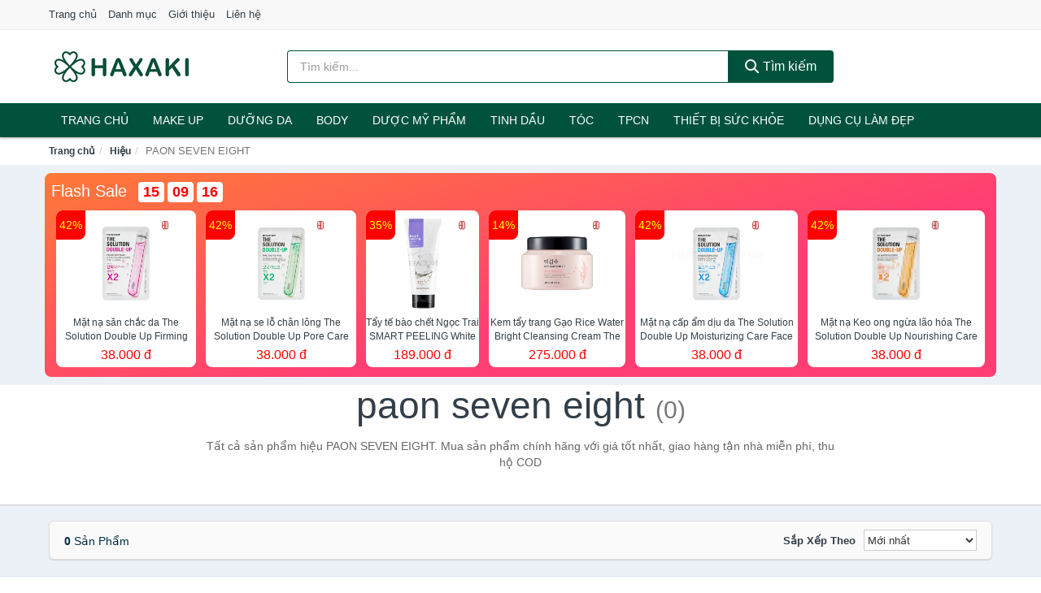

--- FILE ---
content_type: text/html; charset=UTF-8
request_url: https://haxaki.com/hieu/paon-seven-eight/
body_size: 8040
content:
<!DOCTYPE html><html lang="vi"><head prefix="og: http://ogp.me/ns# fb: http://ogp.me/ns/fb# article: http://ogp.me/ns/article#"><meta charset="utf-8"><!--[if IE]><meta http-equiv='X-UA-Compatible' content='IE=edge,chrome=1'><![endif]--><meta name="viewport" content="width=device-width,minimum-scale=1,initial-scale=1"><title>Hiệu: PAON SEVEN EIGHT (có tất cả 0 sản phẩm) | Haxaki.Com</title><meta name="description" content="Tất cả sản phẩm hiệu PAON SEVEN EIGHT. Mua sản phẩm chính hãng với giá tốt nhất, giao hàng tận nhà miễn phí, thu hộ COD"><meta name="keywords" content="PAON SEVEN EIGHT"><meta name="robots" content="noodp"/><meta itemprop="name" content="Hiệu: PAON SEVEN EIGHT (có tất cả 0 sản phẩm) | Haxaki.Com"><meta itemprop="description" content="Tất cả sản phẩm hiệu PAON SEVEN EIGHT. Mua sản phẩm chính hãng với giá tốt nhất, giao hàng tận nhà miễn phí, thu hộ COD"><meta itemprop="image" content="https://c.mgg.vn/d/haxaki.com/img/logo.jpg"><meta name="twitter:card" content="summary"><meta name="twitter:site" content="Haxaki.Com"><meta name="twitter:title" content="Hiệu: PAON SEVEN EIGHT (có tất cả 0 sản phẩm) | Haxaki.Com"><meta name="twitter:description" content="Tất cả sản phẩm hiệu PAON SEVEN EIGHT. Mua sản phẩm chính hãng với giá tốt nhất, giao hàng tận nhà miễn phí, thu hộ COD"><meta name="twitter:creator" content="@Haxaki.Com"><meta name="twitter:image" content="https://c.mgg.vn/d/haxaki.com/img/logo.jpg"><meta property="og:title" content="Hiệu: PAON SEVEN EIGHT (có tất cả 0 sản phẩm) | Haxaki.Com" /><meta property="og:type" content="website" /><meta property="og:url" content="https://haxaki.com/hieu/paon-seven-eight/" /><meta property="og:image" content="https://c.mgg.vn/d/haxaki.com/img/logo.jpg" /><meta property="og:description" content="Tất cả sản phẩm hiệu PAON SEVEN EIGHT. Mua sản phẩm chính hãng với giá tốt nhất, giao hàng tận nhà miễn phí, thu hộ COD" /><meta property="og:locale" content="vi_VN" /><meta property="og:site_name" content="Haxaki" /><meta property="fb:app_id" content="509477269957141"/><link rel="canonical" href="https://haxaki.com/hieu/paon-seven-eight/" /><link rel="apple-touch-icon" sizes="180x180" href="https://c.mgg.vn/d/haxaki.com/img/icons/apple-touch-icon.png"><link rel="icon" type="image/png" sizes="32x32" href="https://c.mgg.vn/d/haxaki.com/img/icons/favicon-32x32.png"><link rel="icon" type="image/png" sizes="16x16" href="https://c.mgg.vn/d/haxaki.com/img/icons/favicon-16x16.png"><link rel="manifest" href="https://haxaki.com/webmanifest.json"><link rel="mask-icon" href="https://c.mgg.vn/d/haxaki.com/img/icons/safari-pinned-tab.svg" color="#01523d"><link rel="shortcut icon" href="/favicon.ico"><meta name="apple-mobile-web-app-title" content="Haxaki"><meta name="application-name" content="Haxaki"><meta name="msapplication-TileColor" content="#01523d"><meta name="msapplication-TileImage" content="https://c.mgg.vn/d/haxaki.com/img/icons/mstile-144x144.png"><meta name="msapplication-config" content="https://c.mgg.vn/d/haxaki.com/img/icons/browserconfig.xml"><meta name="theme-color" content="#01523d"><style type="text/css">html{font-family:-apple-system,BlinkMacSystemFont,"Segoe UI",Roboto,"Helvetica Neue",Arial,"Noto Sans",sans-serif,"Apple Color Emoji","Segoe UI Emoji","Segoe UI Symbol","Noto Color Emoji";-webkit-text-size-adjust:100%;-ms-text-size-adjust:100%}body{margin:0}article,aside,details,figcaption,figure,footer,header,hgroup,main,menu,nav,section,summary{display:block}audio,canvas,progress,video{display:inline-block;vertical-align:baseline}audio:not([controls]){display:none;height:0}[hidden],template{display:none}a{background-color:transparent}a:active,a:hover{outline:0}abbr[title]{border-bottom:1px dotted}b,strong{font-weight:600}dfn{font-style:italic}h1{margin:.67em 0;font-size:2em}mark{color:#000;background:#ff0}small{font-size:80%}sub,sup{position:relative;font-size:75%;line-height:0;vertical-align:baseline}sup{top:-.5em}sub{bottom:-.25em}img{border:0}svg:not(:root){overflow:hidden}figure{margin:1em 40px}hr{height:0;-webkit-box-sizing:content-box;-moz-box-sizing:content-box;box-sizing:content-box}pre{overflow:auto}code,kbd,pre,samp{font-family:monospace,monospace;font-size:1em}button,input,optgroup,select,textarea{margin:0;font:inherit;color:inherit}button{overflow:visible}button,select{text-transform:none}button,html input[type=button],input[type=reset],input[type=submit]{-webkit-appearance:button;cursor:pointer}button[disabled],html input[disabled]{cursor:default}button::-moz-focus-inner,input::-moz-focus-inner{padding:0;border:0}input{line-height:normal}input[type=checkbox],input[type=radio]{-webkit-box-sizing:border-box;-moz-box-sizing:border-box;box-sizing:border-box;padding:0}input[type=number]::-webkit-inner-spin-button,input[type=number]::-webkit-outer-spin-button{height:auto}input[type=search]{-webkit-box-sizing:content-box;-moz-box-sizing:content-box;box-sizing:content-box;-webkit-appearance:textfield}input[type=search]::-webkit-search-cancel-button,input[type=search]::-webkit-search-decoration{-webkit-appearance:none}fieldset{padding:.35em .625em .75em;margin:0 2px;border:1px solid silver}legend{padding:0;border:0}textarea{overflow:auto}optgroup{font-weight:600}table{border-spacing:0;border-collapse:collapse}td,th{padding:0}</style><link href="https://c.mgg.vn/d/haxaki.com/css/s1.css" rel="stylesheet"><!--[if lt IE 9]><script src="https://oss.maxcdn.com/html5shiv/3.7.3/html5shiv.min.js"></script><script src="https://oss.maxcdn.com/respond/1.4.2/respond.min.js"></script><![endif]--><script src="https://cdn.onesignal.com/sdks/OneSignalSDK.js" async=""></script><script>var OneSignal = window.OneSignal || [];OneSignal.push(function() {OneSignal.init({appId: "ed27cc4a-4e8a-40d6-854c-3959a2f287fc"});});</script></head><body itemscope="" itemtype="http://schema.org/WebPage"><div id="header-top"><header itemscope="" itemtype="http://schema.org/WPHeader"><div id="top-header" class="hidden-xs"><div class="container"><div class="row"><div class="col-sm-12"><a href="https://haxaki.com/" title="Trang chủ">Trang chủ</a> <a href="https://haxaki.com/danh-muc/" title="Danh mục">Danh mục</a> <a href="https://haxaki.com/p/gioi-thieu.html" title="Giới thiệu">Giới thiệu</a> <a href="https://haxaki.com/p/lien-he.html" title="Liên hệ">Liên hệ</a></div></div></div></div><div id="main-header"><div class="container"><div class="row"><div class="col-xs-12 col-sm-4 col-md-3"><button type="button" class="visible-xs bnam-menu is-closed" data-toggle="offcanvas" aria-label="Menu"><span class="hamb-top"></span><span class="hamb-middle"></span><span class="hamb-bottom"></span></button><a href="https://haxaki.com/" class="logo" itemprop="headline" title="Haxaki.Com"><img data-original="https://c.mgg.vn/d/haxaki.com/img/logo_header.jpg" class="lazy" alt="Haxaki" src="[data-uri]" width="auto" height="auto"><noscript><img src="https://c.mgg.vn/d/haxaki.com/img/logo_header.jpg" alt="Haxaki" srcset="https://c.mgg.vn/d/haxaki.com/img/logo_header@2x.jpg 2x"></noscript><span class="hidden" itemprop="description">Haxaki</span></a></div><div id="header-search" class="hidden-xs col-sm-8 col-md-7"><form method="GET" action="https://haxaki.com/" itemprop="potentialAction" itemscope="" itemtype="http://schema.org/SearchAction"><meta itemprop="target" content="https://haxaki.com/?s={s}"><div class="input-group form"><input type="text" name="s" class="form-control" placeholder="Tìm kiếm..." aria-label="Tìm kiếm hiệu" value="" id="search-top"><span class="input-group-btn"><button class="btn btn-search-top" type="submit"><span class="s-icon"><span class="s-icon-circle"></span><span class="s-icon-rectangle"></span></span> Tìm kiếm</button></span></div></form></div></div></div></div></header></div><div id="search-mobi" class="container visible-xs"><div class="row"><div class="col-xs-12"><form method="GET" action="https://haxaki.com/"><div class="input-group form"><input name="s" class="search-top form-control" placeholder="Tìm kiếm..." value="" type="text" aria-label="Tìm kiếm hiệu"><span class="input-group-btn"><button class="btn btn-danger btn-search-top" type="submit">Tìm kiếm</button></span></div></form></div></div></div><div id="header-nav"><div class="container"><nav id="main-nav" itemscope itemtype="http://schema.org/SiteNavigationElement" aria-label="Main navigation"><ul class="menu"><li><a href="https://haxaki.com/" title="Trang chủ">Trang chủ</a></li><li class="dropdown o-col"><a href="https://haxaki.com/trang-diem-1676/" title="Trang điểm">Make Up</a><ul class="dropdown-menu"><li><a href="https://haxaki.com/trang-diem-mat-1677/" title="Trang điểm mặt">Trang điểm mặt</a></li><li><a href="https://haxaki.com/trang-diem-mat-1678/" title="Trang điểm mắt">Trang điểm mắt</a></li><li><a href="https://haxaki.com/trang-diem-moi-1679/" title="Trang điểm môi">Trang điểm môi</a></li><li><a href="https://haxaki.com/tay-trang-khan-giay-uot-1680/" title="Tẩy trang, khăn ướt">Tẩy trang, khăn ướt</a></li><li><a href="https://haxaki.com/dung-cu-trang-diem-1681/" title="Dụng cụ trang điểm">Dụng cụ trang điểm</a></li><li><a href="https://haxaki.com/cham-soc-mong-1682/" title="Chăm sóc móng">Chăm sóc móng</a></li><li><a href="https://haxaki.com/bo-trang-diem-11905/" title="Bộ trang điểm">Bộ trang điểm</a></li></ul></li><li class="dropdown"><a href="https://haxaki.com/cham-soc-da-mat-1674/" title="Chăm sóc da mặt">Dưỡng da</a><ul class="dropdown-menu"><li><a href="https://haxaki.com/xit-khoang-5964/" title="Xịt khoáng">Xịt khoáng</a></li><li><a href="https://haxaki.com/nuoc-hoa-hong-toner-2439/" title="Nước hoa hồng, toner">Nước hoa hồng, toner</a></li><li><a href="https://haxaki.com/lam-sach-da-mat-11324/" title="Làm sạch da mặt">Làm sạch da mặt</a></li><li><a href="https://haxaki.com/san-pham-chong-nang-va-phuc-hoi-sau-khi-di-nang-3514/" title="Sản phẩm chống nắng và phục hồi sau khi đi nắng">Sản phẩm chống nắng và phục hồi sau khi đi nắng</a></li><li><a href="https://haxaki.com/may-hut-mun-11781/" title="Máy hút mụn">Máy hút mụn</a></li><li><a href="https://haxaki.com/san-pham-tri-mun-3518/" title="Sản phẩm trị mụn">Sản phẩm trị mụn</a></li><li><a href="https://haxaki.com/kem-duong-am-da-3513/" title="Dưỡng ẩm">Dưỡng ẩm</a></li><li><a href="https://haxaki.com/kem-duong-trang-da-3512/" title="Dưỡng trắng">Dưỡng trắng</a></li><li><a href="https://haxaki.com/chong-lao-hoa-3517/" title="Chống lão hóa">Chống lão hóa</a></li><li><a href="https://haxaki.com/mat-na-cac-loai-1693/" title="Mặt nạ">Mặt nạ</a></li><li><a href="https://haxaki.com/cham-soc-da-chuyen-sau-3515/" title="Chăm sóc da chuyên sâu">Chăm sóc da chuyên sâu</a></li><li><a href="https://haxaki.com/cham-soc-vung-da-mat-3516/" title="Chăm sóc vùng da mắt">Chăm sóc vùng da mắt</a></li><li><a href="https://haxaki.com/cham-soc-da-nhay-cam-kich-ung-11791/" title="Chăm sóc da nhạy cảm, kích ứng">Chăm sóc da nhạy cảm, kích ứng</a></li><li><a href="https://haxaki.com/bo-cham-soc-da-mat-11819/" title="Bộ chăm sóc da mặt">Bộ chăm sóc da mặt</a></li><li><a href="https://haxaki.com/kem-duong-da-serum-khac-17262/" title="Kem dưỡng da & Serum khác">Kem dưỡng da & Serum khác</a></li><li><a href="https://haxaki.com/san-pham-cham-soc-da-mat-khac-17266/" title="Sản phẩm chăm sóc da mặt khác">Sản phẩm chăm sóc da mặt khác</a></li></ul></li><li class="dropdown"><a href="https://haxaki.com/cham-soc-co-the-1684/" title="Chăm sóc cơ thể">BODY</a><ul class="dropdown-menu"><li><a href="https://haxaki.com/sua-tam-xa-bong-muoi-tam-8304/" title="Sữa tắm, xà bông, muối tắm">Sữa tắm, xà bông, muối tắm</a></li><li><a href="https://haxaki.com/duong-the-1702/" title="Dưỡng Thể">Dưỡng Thể</a></li><li><a href="https://haxaki.com/cham-soc-nguc-8310/" title="Chăm sóc ngực">Chăm sóc ngực</a></li><li><a href="https://haxaki.com/san-pham-tay-long-3541/" title="Sản phẩm tẩy lông">Sản phẩm tẩy lông</a></li><li><a href="https://haxaki.com/san-pham-khu-mui-1709/" title="Sản phẩm khử mùi">Sản phẩm khử mùi</a></li><li><a href="https://haxaki.com/san-pham-duong-tay-chan-5992/" title="Sản phẩm dưỡng tay, chân">Sản phẩm dưỡng tay, chân</a></li><li><a href="https://haxaki.com/san-pham-chong-nang-1707/" title="Sản phẩm chống nắng">Sản phẩm chống nắng</a></li><li><a href="https://haxaki.com/tay-te-bao-chet-massage-1711/" title="Tẩy tế bào chết, massage">Tẩy tế bào chết, massage</a></li><li><a href="https://haxaki.com/massage-toan-than-11825/" title="Massage toàn thân">Massage toàn thân</a></li><li><a href="https://haxaki.com/tri-ran-nut-da-11845/" title="Trị rạn nứt da">Trị rạn nứt da</a></li><li><a href="https://haxaki.com/bo-cham-soc-toan-than-11849/" title="Bộ chăm sóc toàn thân">Bộ chăm sóc toàn thân</a></li><li><a href="https://haxaki.com/kem-tan-mo-11847/" title="Kem tan mỡ">Kem tan mỡ</a></li><li><a href="https://haxaki.com/nuoc-rua-tay-8400/" title="Nước rửa tay">Nước rửa tay</a></li><li><a href="https://haxaki.com/san-pham-cham-soc-co-the-khac-8401/" title="Sản phẩm chăm sóc cơ thể khác">Sản phẩm chăm sóc cơ thể khác</a></li></ul></li><li class="dropdown"><a href="https://haxaki.com/duoc-my-pham-5966/" title="Dược mỹ phẩm">Dược mỹ phẩm</a><ul class="dropdown-menu"><li><a href="https://haxaki.com/duong-am-da-5980/" title="Dưỡng ẩm da">Dưỡng ẩm da</a></li><li><a href="https://haxaki.com/duong-trang-da-5984/" title="Dưỡng trắng da">Dưỡng trắng da</a></li><li><a href="https://haxaki.com/chong-lao-hoa-da-5985/" title="Chống lão hóa da">Chống lão hóa da</a></li><li><a href="https://haxaki.com/nuoc-hoa-hong-xit-khoang-nuoc-can-bang-5971/" title="Nước hoa hồng, xịt khoáng, nước cân bằng">Nước hoa hồng, xịt khoáng, nước cân bằng</a></li><li><a href="https://haxaki.com/tay-trang-tay-te-bao-chet-5970/" title="Tẩy trang, tẩy tế bào chết">Tẩy trang, tẩy tế bào chết</a></li><li><a href="https://haxaki.com/chong-nang-5973/" title="Chống nắng">Chống nắng</a></li><li><a href="https://haxaki.com/tri-mun-5983/" title="Trị mụn">Trị mụn</a></li><li><a href="https://haxaki.com/sua-gel-tam-5977/" title="Sữa, gel tắm">Sữa, gel tắm</a></li><li><a href="https://haxaki.com/kem-duong-vung-mat-5986/" title="Kem dưỡng vùng mắt">Kem dưỡng vùng mắt</a></li><li><a href="https://haxaki.com/sua-gel-rua-mat-5979/" title="Sữa, gel rửa mặt">Sữa, gel rửa mặt</a></li><li><a href="https://haxaki.com/san-pham-cham-soc-chuyen-sau-5987/" title="Sản phẩm chăm sóc chuyên sâu">Sản phẩm chăm sóc chuyên sâu</a></li><li><a href="https://haxaki.com/dau-goi-xa-5976/" title="Dầu gội, xả">Dầu gội, xả</a></li></ul></li><li class="dropdown o-col"><a href="https://haxaki.com/san-pham-thien-nhien-handmade-5965/" title="Sản phẩm thiên nhiên">Tinh dầu</a><ul class="dropdown-menu"><li><a href="https://haxaki.com/tinh-dau-cac-loai-8694/" title="Tinh dầu các loại">Tinh dầu các loại</a></li><li><a href="https://haxaki.com/nen-thom-8316/" title="Nến thơm">Nến thơm</a></li><li><a href="https://haxaki.com/san-pham-thien-nhien-lam-dep-11960/" title="Sản phẩm thiên nhiên làm đẹp">Sản phẩm thiên nhiên làm đẹp</a></li><li><a href="https://haxaki.com/den-xong-huong-8317/" title="Đèn xông hương">Đèn xông hương</a></li></ul></li><li class="dropdown o-col"><a href="https://haxaki.com/cham-soc-toc-da-dau-1683/" title="Chăm sóc tóc và da đầu">Tóc</a><ul class="dropdown-menu"><li><a href="https://haxaki.com/dau-goi-dau-xa-8314/" title="Dầu gội, dầu xả">Dầu gội, dầu xả</a></li><li><a href="https://haxaki.com/thuoc-nhuom-1715/" title="Thuốc nhuộm tóc">Thuốc nhuộm tóc</a></li><li><a href="https://haxaki.com/thuoc-duoi-uon-11907/" title="Thuốc duỗi, uốn">Thuốc duỗi, uốn</a></li><li><a href="https://haxaki.com/duong-toc-u-toc-7157/" title="Dưỡng tóc, ủ tóc">Dưỡng tóc, ủ tóc</a></li><li><a href="https://haxaki.com/tao-kieu-toc-1712/" title="Tạo kiểu tóc">Tạo kiểu tóc</a></li><li><a href="https://haxaki.com/bo-cham-soc-toc-7153/" title="Bộ chăm sóc tóc">Bộ chăm sóc tóc</a></li><li><a href="https://haxaki.com/luoc-bang-do-7156/" title="Lược, băng đô">Lược, băng đô</a></li><li><a href="https://haxaki.com/lo-quan-toc-11923/" title="Lô quấn tóc">Lô quấn tóc</a></li></ul></li><li class="dropdown o-col"><a href="https://haxaki.com/thuc-pham-chuc-nang-2414/" title="Thực phẩm chức năng">TPCN</a><ul class="dropdown-menu"><li><a href="https://haxaki.com/thuc-pham-cho-sac-sep-2918/" title="Thực phẩm chức năng làm đẹp">Thực phẩm chức năng làm đẹp</a></li><li><a href="https://haxaki.com/thuc-pham-chuc-nang-vitamin-2917/" title="Thực phẩm chức năng sức khỏe">Thực phẩm chức năng sức khỏe</a></li><li><a href="https://haxaki.com/san-pham-thao-moc-thuc-uong-2919/" title="Thực phẩm chức năng thiên nhiên">Thực phẩm chức năng thiên nhiên</a></li><li><a href="https://haxaki.com/kiem-soat-can-nang-11983/" title="Kiểm soát cân nặng">Kiểm soát cân nặng</a></li></ul></li><li class="dropdown"><a href="https://haxaki.com/thiet-bi-cham-soc-suc-khoe-2399/" title="Thiết bị chăm sóc sức khỏe">Thiết bị sức khỏe</a><ul class="dropdown-menu"><li><a href="https://haxaki.com/dung-cu-theo-doi-suc-khoe-11995/" title="Dụng cụ theo dõi sức khỏe">Dụng cụ theo dõi sức khỏe</a></li><li><a href="https://haxaki.com/can-suc-khoe-8262/" title="Cân sức khỏe">Cân sức khỏe</a></li><li><a href="https://haxaki.com/thiet-bi-y-te-2434/" title="Thiết Bị Y Tế">Thiết Bị Y Tế</a></li><li><a href="https://haxaki.com/nhiet-ke-8263/" title="Nhiệt kế">Nhiệt kế</a></li><li><a href="https://haxaki.com/thiet-bi-khac-8264/" title="Thiết bị khác">Thiết bị khác</a></li><li><a href="https://haxaki.com/may-massage-2432/" title="Máy massage toàn thân">Máy massage toàn thân</a></li><li><a href="https://haxaki.com/que-thu-thai-12013/" title="Que thử thai">Que thử thai</a></li><li><a href="https://haxaki.com/tui-chuom-12015/" title="Túi chườm">Túi chườm</a></li><li><a href="https://haxaki.com/may-xong-mui-hong-12017/" title="Máy xông mũi họng">Máy xông mũi họng</a></li><li><a href="https://haxaki.com/may-do-buoc-12019/" title="Máy đo bước">Máy đo bước</a></li><li><a href="https://haxaki.com/dung-cu-so-cuu-12021/" title="Dụng cụ sơ cứu">Dụng cụ sơ cứu</a></li><li><a href="https://haxaki.com/vo-ngan-gian-tinh-mach-12023/" title="Vớ ngăn giãn tĩnh mạch">Vớ ngăn giãn tĩnh mạch</a></li></ul></li><li class="dropdown o-col"><a href="https://haxaki.com/thiet-bi-lam-dep-2398/" title="Dụng cụ làm đẹp">Dụng cụ làm đẹp</a><ul class="dropdown-menu"><li><a href="https://haxaki.com/massage-thu-gian-va-lam-dep-8256/" title="Massage thư giãn và làm đẹp">Massage thư giãn và làm đẹp</a></li><li><a href="https://haxaki.com/dung-cu-tay-long-8257/" title="Dụng cụ tẩy lông">Dụng cụ tẩy lông</a></li><li><a href="https://haxaki.com/dung-cu-tao-kieu-toc-8258/" title="Dụng cụ tạo kiểu tóc">Dụng cụ tạo kiểu tóc</a></li><li><a href="https://haxaki.com/dung-cu-lam-dep-8259/" title="Dụng cụ làm đẹp">Dụng cụ làm đẹp</a></li><li><a href="https://haxaki.com/may-xong-da-mat-12029/" title="Máy xông da mặt">Máy xông da mặt</a></li><li><a href="https://haxaki.com/san-pham-dinh-hinh-12031/" title="Sản phẩm định hình">Sản phẩm định hình</a></li></ul></li><li class="dropdown o-col"><a href="https://haxaki.com/nuoc-hoa-1687/" title="Nước hoa">Nước hoa</a><ul class="dropdown-menu"><li><a href="https://haxaki.com/nuoc-hoa-nu-1728/" title="Nước hoa nữ">Nước hoa nữ</a></li><li><a href="https://haxaki.com/nuoc-hoa-nam-1729/" title="Nước hoa nam">Nước hoa nam</a></li></ul></li></ul></nav></div></div><div class="overlay"></div><script type="application/ld+json">{"@context":"http://schema.org","@type":"BreadcrumbList","itemListElement":[{"@type":"ListItem","position":1,"item":{"@id":"https://haxaki.com/","name":"Haxaki"}},{"@type":"ListItem","position":2,"item":{"@id":"https://haxaki.com/hieu/","name":"Hiệu"}},{"@type":"ListItem","position":3,"item":{"@id":"https://haxaki.com/hieu/paon-seven-eight/","name":"PAON SEVEN EIGHT"}}]}</script><div id="breadcrumb"><div class="container"><ol class="breadcrumb"><li><a href="https://haxaki.com/" title="Trang chủ Haxaki">Trang chủ</a></li><li><a href="https://haxaki.com/hieu/" title="Hiệu">Hiệu</a></li><li class="active hidden-xs">PAON SEVEN EIGHT</li></ol></div></div><main><style type="text/css">#flash_sale{background:#ff5e55;background:linear-gradient(165deg,#ff7937 0%,#ff3f73 60%);padding:8px;border-radius:8px;position:relative}#flash_sale .fsw{margin-bottom:10px}#flash_sale .fsw a{color:#fff;display:inline-block;width:auto;margin-right:10px;margin-bottom:0;font-size:2rem}#flash_sale .fsps{display:block;overflow-x:auto;padding-bottom:4px}#flash_sale .fsps li{display:table-cell;vertical-align:top;position:relative}#flash_sale .fsps a{display:block;font-size:12px;text-align:center;background:#fff;margin:0 6px;border-radius:8px}.fsps small{position:absolute;width:36px;background:red;left:6px;border-top-left-radius:8px;border-bottom-right-radius:8px;height:36px;color:#ff0;text-align:center;line-height:36px;font-size:14px}#flash_sale .fsps img{max-width:130px;border-radius:8px}#flash_sale .fsps span{display:block;font-size:12px;max-height:34px;overflow:hidden}#flash_sale .fsps span:last-child{color:red;font-size:16px;margin-top:3px;padding-bottom:4px}#count_down{display:inline-block}#count_down span{display:inline-block;background:#fff;padding:0 6px;font-size:18px;color:red;margin-left:4px;border-radius:4px;font-weight:700}</style><div style="background: #ecf1f7;padding-top: 1rem;padding-bottom: 1rem;"><div id="flash_sale" class="container"></div></div><div id="main_head" class="box-shadow"><div class="container"><div class="row text-center"><h1 class="page-title">PAON SEVEN EIGHT <small>(0)</small></h1><div class="page-desc col-xs-12 col-xs-offset-0 col-sm-10 col-sm-offset-1 col-md-8 col-md-offset-2">Tất cả sản phẩm hiệu PAON SEVEN EIGHT. Mua sản phẩm chính hãng với giá tốt nhất, giao hàng tận nhà miễn phí, thu hộ COD</div></div></div></div><div id="main" class="container"><div class="row"><div id="bn_r" class="col-xs-12"><section class="product-box"><div id="product_filter" class="box-shadow"><div id="box_count_product"><strong>0</strong> sản phẩm</div><div class="box_filter pull-right"><form class="form-inline" method="GET"><label>Sắp xếp theo </label><select class="form-control" name="sap-xep" aria-label="Sắp xếp"><option value="moi-nhat">Mới nhất</option><option value="gia-tang">Giá từ thấp đến cao</option><option value="gia-giam">Giá từ cao đến thấp</option></select></form></div></div><div class="product-list row"></div></section></div></div></div></main><footer id="footer"><div id="footer_main"><div class="container"><div class="row"><div class="col-xs-12 col-sm-8 col-md-5"><a class="footer-logo" href="https://haxaki.com/" title="Haxaki"><img data-original="https://c.mgg.vn/d/haxaki.com/img/logo_header.jpg" class="lazy" src="https://c.mgg.vn/d/haxaki.com/img/no-pro.jpg" alt="Haxaki"><noscript><img src="https://c.mgg.vn/d/haxaki.com/img/logo_header.jpg" alt="Haxaki"></noscript></a><p>Haxaki.Com chuyên cung cấp thông tin giá cả sản phẩm làm đẹp và sức khỏe... Hàng hóa phong phú đa dạng gồm dưỡng da, trang điểm, chăm sóc body, tóc, kem chống nắng, trị mụn, sữa rửa mặt, thực phẩm chức năng, dụng cụ làm đẹp, dụng cụ cá nhân, nước hoa, tinh dầu spa. Giúp làn da hồng hào, trắng da, ngừa lão hóa, căng tràn sức sống... Bằng khả năng sẵn có cùng sự nỗ lực không ngừng, chúng tôi đã tổng hợp hơn 200.000 sản phẩm, giúp bạn so sánh giá, tìm giá rẻ nhất trước khi mua. <strong>Chúng tôi không bán hàng.</strong></p></div><div class="col-xs-12 col-sm-5 col-md-2"><h4>Về Haxaki</h4><ul><li><a href="https://haxaki.com/p/gioi-thieu.html" title="Giới thiệu">Giới thiệu</a></li><li><a href="https://haxaki.com/p/chinh-sach-bao-mat.html" title="Chính sách bảo mật">Chính sách bảo mật</a></li><li><a href="https://haxaki.com/p/dieu-khoan-su-dung.html" title="Điều khoản sử dụng">Điều khoản sử dụng</a></li><li><a href="https://haxaki.com/p/mien-tru-trach-nhiem.html" title="Miễn trừ trách nhiệm">Miễn trừ trách nhiệm</a></li><li><a href="https://haxaki.com/danh-muc/" title="Danh mục">Danh mục</a></li><li><a href="https://haxaki.com/hieu/" title="Danh sách hiệu">Danh sách hiệu</a></li><li><a href="https://haxaki.com/congty/" title="Danh sách công ty">Danh sách công ty</a></li><li><a href="https://haxaki.com/tag/" title="Danh sách từ khóa">Danh sách từ khóa</a></li><li><a href="https://mgg.vn/ma-giam-gia/tiki-vn/" title="Mã giảm giá Tiki" target="_blank" rel="dofollow noopener">Mã giảm giá Tiki</a></li><li><a href="https://mgg.vn/ma-giam-gia/lazada/" title="Mã giảm giá Lazada" target="_blank" rel="dofollow noopener">Mã giảm giá Lazada</a></li><li><a href="https://mgg.vn/ma-giam-gia/shopee/" title="Mã giảm giá Shopee" target="_blank" rel="dofollow noopener">Mã giảm giá Shopee</a></li><li><a href="https://haxaki.com/p/lien-he.html" title="Liên hệ">Liên hệ</a></li></ul></div><div class="col-xs-12 col-sm-5 col-md-2"><h4>Chuyên mục</h4><ul><li><a href="https://haxaki.com/trang-diem-1676/" title="Trang điểm">Trang điểm</a></li><li><a href="https://haxaki.com/cham-soc-da-mat-1674/" title="Chăm sóc da mặt">Chăm sóc da mặt</a></li><li><a href="https://haxaki.com/cham-soc-co-the-1684/" title="Chăm sóc cơ thể">Chăm sóc cơ thể</a></li><li><a href="https://haxaki.com/duoc-my-pham-5966/" title="Dược mỹ phẩm">Dược mỹ phẩm</a></li><li><a href="https://haxaki.com/san-pham-thien-nhien-handmade-5965/" title="Sản phẩm thiên nhiên">Sản phẩm thiên nhiên</a></li><li><a href="https://haxaki.com/cham-soc-toc-da-dau-1683/" title="Chăm sóc tóc và da đầu">Chăm sóc tóc và da đầu</a></li><li><a href="https://haxaki.com/cham-soc-ca-nhan-1686/" title="Chăm sóc cá nhân">Chăm sóc cá nhân</a></li><li><a href="https://haxaki.com/thuc-pham-chuc-nang-2414/" title="Thực phẩm chức năng">Thực phẩm chức năng</a></li><li><a href="https://haxaki.com/thiet-bi-cham-soc-suc-khoe-2399/" title="Thiết bị chăm sóc sức khỏe">Thiết bị chăm sóc sức khỏe</a></li><li><a href="https://haxaki.com/thiet-bi-lam-dep-2398/" title="Thiết bị làm đẹp">Thiết bị làm đẹp</a></li><li><a href="https://haxaki.com/bo-san-pham-lam-dep-8253/" title="Bộ sản phẩm làm đẹp">Bộ sản phẩm làm đẹp</a></li><li><a href="https://haxaki.com/nuoc-hoa-1687/" title="Nước hoa">Nước hoa</a></li><li><a href="https://haxaki.com/tinh-dau-spa-11440/" title="Tinh dầu spa">Tinh dầu spa</a></li></ul></div><div class="col-xs-12 col-sm-6 col-md-3"><h4>Liên hệ</h4><ul><li>Địa chỉ: <strong>Haxaki</strong> Điện Biên Phủ, Phường 6, Quận 3, Tp.HCM</li><li>Email: lienhe@haxaki.com</li></ul></div></div></div></div><div class="container-fluid" id="footer_bottom"><div class="row"><div class="col-xs-12">© 2025 – <a href="https://haxaki.com/" title="Haxaki.Com">Haxaki.Com</a> - <a href="https://haxaki.com/" title="Haxaki.Com">Haxaki</a>.</div></div></div></footer><script src="https://c.mgg.vn/d/a/j.js"></script><script type="text/javascript">$(document).ready(function(){$('.bnam-menu, .overlay').click(function(){if ($('#header-nav').hasClass('bmenu')) {$('#header-nav').removeClass('bmenu');$('.overlay').hide();$('.bnam-menu').removeClass('is-open').addClass('is-closed');} else {$('#header-nav').addClass('bmenu');$('.overlay').show();$('.bnam-menu').removeClass('is-closed').addClass('is-open');}});0<$("img.lazy").length&&$("img.lazy").lazyload({effect:"fadeIn",effectspeed:300});
function tfscTime(){if(document.getElementById("count_down")){var date = new Date(); var h = date.getHours(); var m = date.getMinutes();var s = date.getSeconds();h = 23-h;m = 59-m;s = 59-s;if(h < 0){h="xx";m="xx";s="xx";}else if(h < 10){h = (h < 10) ? "0" + h : h;}m = (m < 10) ? "0" + m : m;s = (s < 10) ? "0" + s : s;document.getElementById("count_down").getElementsByTagName("span")[0].innerText = h;document.getElementById("count_down").getElementsByTagName("span")[1].innerText = m;document.getElementById("count_down").getElementsByTagName("span")[2].innerText = s;setTimeout(tfscTime, 1000);}}
if ($("#flash_sale").length>0) {
    $.ajax({
        url: 'https://c.mgg.vn/d/thefaceshop360.net/api/flashsale.json?t='+Math.ceil(new Date().getTime()/60000),
        type: 'GET',
        dataType : 'json',
        success: function(data){
            if (data.fs) {
                var fs = '<div class="fsw"><a href="https://thefaceshop360.net/flash-sale/" title="Flash Sale">Flash Sale</a><div id="count_down"><span></span><span></span><span></span></div></div><ul class="fsps">';
                $.each(data.fs, function(k,v){
                    fs +='<li><small>'+v.p+'%</small><a href="https://thefaceshop360.net/flash-sale/?utm_source=afs" title="'+v.t+'" target="_blank"><img src="'+v.h+'" alt="'+v.t+'"><span>'+v.t+'</span><span>'+v.g+' đ</span></a></li>';
                });
                fs +='</ul></div>';
                $("#flash_sale").html(fs);
                tfscTime();
            }
        }
    });
}
});</script>
<script type="text/javascript">$(".pagination li[data-page='1']").addClass("active");$(".box_filter select").change(function(){$(".box_filter form").submit();});</script></body></html>